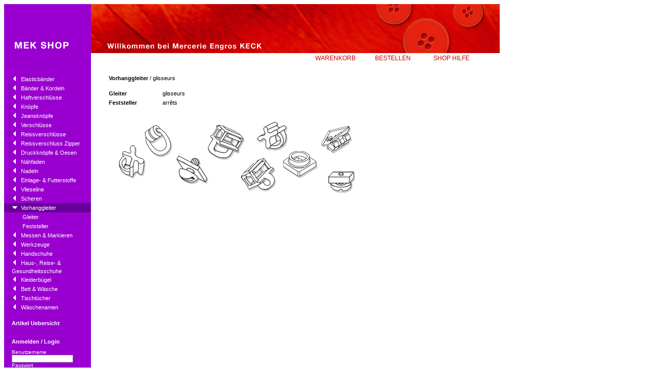

--- FILE ---
content_type: text/html; charset=iso-8859-1
request_url: https://www.mek.ch/shop/?action=list&command=selectCategory&component=categoryTree&categoryId=4278e179e7132&sid=robot
body_size: 3499
content:
<!-- inc_head.tpl start -->
<html>
<head>
<META HTTP-EQUIV="Content-Type" CONTENT="text/html; charset=iso-8859-1">
<title>MEK Mercerie Engros Keck Shop</title>
<link rel="stylesheet" href="cauposhop_pro.css">
<!-- CaupoShop Pro V. 2.16 -->
<!-- Do NOT remove the following Tag ! -->
<!-- Serial Nr.  -->
</head>
<body>
<!-- inc_head.tpl end --> 
	 
		 
	<!-- inc_nav_top.tpl start -->
	 <TABLE WIDTH="970" CELLPADDING="0" CELLSPACING="0" BORDER="0"> 
		<TR> 
		  <TD ALIGN="LEFT" VALIGN="TOP"><img src="gra/mek_shop_170.gif" alt="Shop" width="170" height="96"><IMG SRC="gra/mek_shop_banner_800.gif" WIDTH="800" HEIGHT="96" BORDER="0" ALT="MEK Mercerie Engros Keck"></TD> 
		</TR> 
	 </TABLE>
<!-- bar middle end -->
<!-- website navigation end -->
<!-- 02-navigation-top.tpl.php start -->
	 <TABLE WIDTH="970" CELLPADDING="0" CELLSPACING="0" BORDER="0"> 
		<TR> 
		  <TD height="20" VALIGN="middle" ALIGN="left" WIDTH="170" class="titelkleinblauinvers">&nbsp;</TD>
		  <TD VALIGN="MIDDLE" ALIGN="CENTER" WIDTH="439">&nbsp;</TD> 
		  <TD VALIGN="MIDDLE" ALIGN="LEFT" WIDTH="117" class="titelkleinrot"><a href="../shop/index.php?action=basket&sid=69725ddb11a653.54006369" class="titelkleinrot">WARENKORB</a></TD> 
		  <TD VALIGN="MIDDLE" ALIGN="LEFT" WIDTH="114" class="titelkleinrot">
					<span class="titelkleinrot">BESTELLEN</span>
		</TD> 
		  <TD VALIGN="MIDDLE" ALIGN="LEFT" WIDTH="130" class="titelkleinrot"><a href='javascript:openPopUp("templates/default_shop/de/userguide.html#23browsing?sid=69725ddb11a653.54006369")' class="titelkleinrot">SHOP HILFE</a></TD> 
		</TR> 
	 </TABLE> 
<!-- inc_nav_top.tpl end --><table width="920" border="0" cellspacing="0" cellpadding="0">
<tr>
<td class="bgLeft" width="170" valign="top">
<!-- left start -->
<!-- inc_categorys.tpl start -->
<table width="170" border="0" cellspacing="0" cellpadding="0">
<tr>
<td width="15" height="20"><img src="gra/spacer.gif" width="1" height="20"></td>
<td width="155"><img src="gra/spacer.gif" width="155" height="1"></td>
</tr>
<tr>
<td class="navigationtitle" width="15"><img src="gra/spacer.gif" width="15" height="1"></td>
<td class="navigationtitle" width="155"><img src="gra/spacer.gif" width="155" height="1"></td>
</tr>
<tr>
<td height="1" colspan="2" class="hrInc"></td>
</tr>
		<tr>
			<td class="CatPassiv"><img src="gra/spacer.gif" width="1" height="5"></td>
		<td class="CatPassiv">
		
					<a href="?action=list&component=categoryTree&command=expand&categoryId=4278e224e3b0c&sid=69725ddb11a653.54006369" class="nvlink"><img src="gra/pfeil_links.gif" width="15" height="10" border="0"></a>
				<a href="?action=list&command=selectCategory&component=categoryTree&categoryId=4278e224e3b0c&sid=69725ddb11a653.54006369" class="nvlink">Elasticbänder</a></td>
	</tr>
	<tr><td colspan="2" class="hrInc"></td></tr>
		<tr>
			<td class="CatPassiv"><img src="gra/spacer.gif" width="1" height="5"></td>
		<td class="CatPassiv">
		
					<a href="?action=list&component=categoryTree&command=expand&categoryId=4278df52751a4&sid=69725ddb11a653.54006369" class="nvlink"><img src="gra/pfeil_links.gif" width="15" height="10" border="0"></a>
				<a href="?action=list&command=selectCategory&component=categoryTree&categoryId=4278df52751a4&sid=69725ddb11a653.54006369" class="nvlink">Bänder & Kordeln</a></td>
	</tr>
	<tr><td colspan="2" class="hrInc"></td></tr>
		<tr>
			<td class="CatPassiv"><img src="gra/spacer.gif" width="1" height="5"></td>
		<td class="CatPassiv">
		
					<a href="?action=list&component=categoryTree&command=expand&categoryId=4278dfa5395f2&sid=69725ddb11a653.54006369" class="nvlink"><img src="gra/pfeil_links.gif" width="15" height="10" border="0"></a>
				<a href="?action=list&command=selectCategory&component=categoryTree&categoryId=4278dfa5395f2&sid=69725ddb11a653.54006369" class="nvlink">Haftverschlüsse</a></td>
	</tr>
	<tr><td colspan="2" class="hrInc"></td></tr>
		<tr>
			<td class="CatPassiv"><img src="gra/spacer.gif" width="1" height="5"></td>
		<td class="CatPassiv">
		
					<a href="?action=list&component=categoryTree&command=expand&categoryId=4278e0c9f3f2b&sid=69725ddb11a653.54006369" class="nvlink"><img src="gra/pfeil_links.gif" width="15" height="10" border="0"></a>
				<a href="?action=list&command=selectCategory&component=categoryTree&categoryId=4278e0c9f3f2b&sid=69725ddb11a653.54006369" class="nvlink">Knöpfe</a></td>
	</tr>
	<tr><td colspan="2" class="hrInc"></td></tr>
		<tr>
			<td class="CatPassiv"><img src="gra/spacer.gif" width="1" height="5"></td>
		<td class="CatPassiv">
		
		<img src="gra/pfeil_links.gif" width="15" height="10" border="0">
		<a href="?action=list&command=selectCategory&component=categoryTree&categoryId=5165ccd820663&sid=69725ddb11a653.54006369" class="nvlink">Jeansknöpfe</a></td>
	</tr>
	<tr><td colspan="2" class="hrInc"></td></tr>
		<tr>
			<td class="CatPassiv"><img src="gra/spacer.gif" width="1" height="5"></td>
		<td class="CatPassiv">
		
					<a href="?action=list&component=categoryTree&command=expand&categoryId=4278dff46011a&sid=69725ddb11a653.54006369" class="nvlink"><img src="gra/pfeil_links.gif" width="15" height="10" border="0"></a>
				<a href="?action=list&command=selectCategory&component=categoryTree&categoryId=4278dff46011a&sid=69725ddb11a653.54006369" class="nvlink">Verschlüsse</a></td>
	</tr>
	<tr><td colspan="2" class="hrInc"></td></tr>
		<tr>
			<td class="CatPassiv"><img src="gra/spacer.gif" width="1" height="5"></td>
		<td class="CatPassiv">
		
					<a href="?action=list&component=categoryTree&command=expand&categoryId=4278e122aa849&sid=69725ddb11a653.54006369" class="nvlink"><img src="gra/pfeil_links.gif" width="15" height="10" border="0"></a>
				<a href="?action=list&command=selectCategory&component=categoryTree&categoryId=4278e122aa849&sid=69725ddb11a653.54006369" class="nvlink">Reissverschlüsse</a></td>
	</tr>
	<tr><td colspan="2" class="hrInc"></td></tr>
		<tr>
			<td class="CatPassiv"><img src="gra/spacer.gif" width="1" height="5"></td>
		<td class="CatPassiv">
		
		<img src="gra/pfeil_links.gif" width="15" height="10" border="0">
		<a href="?action=list&command=selectCategory&component=categoryTree&categoryId=5165ca7fc27b2&sid=69725ddb11a653.54006369" class="nvlink">Reissverschluss Zipper</a></td>
	</tr>
	<tr><td colspan="2" class="hrInc"></td></tr>
		<tr>
			<td class="CatPassiv"><img src="gra/spacer.gif" width="1" height="5"></td>
		<td class="CatPassiv">
		
					<a href="?action=list&component=categoryTree&command=expand&categoryId=4278e1073bef9&sid=69725ddb11a653.54006369" class="nvlink"><img src="gra/pfeil_links.gif" width="15" height="10" border="0"></a>
				<a href="?action=list&command=selectCategory&component=categoryTree&categoryId=4278e1073bef9&sid=69725ddb11a653.54006369" class="nvlink">Druckknöpfe & Oesen</a></td>
	</tr>
	<tr><td colspan="2" class="hrInc"></td></tr>
		<tr>
			<td class="CatPassiv"><img src="gra/spacer.gif" width="1" height="5"></td>
		<td class="CatPassiv">
		
					<a href="?action=list&component=categoryTree&command=expand&categoryId=4278dfd9187cf&sid=69725ddb11a653.54006369" class="nvlink"><img src="gra/pfeil_links.gif" width="15" height="10" border="0"></a>
				<a href="?action=list&command=selectCategory&component=categoryTree&categoryId=4278dfd9187cf&sid=69725ddb11a653.54006369" class="nvlink">Nähfaden</a></td>
	</tr>
	<tr><td colspan="2" class="hrInc"></td></tr>
		<tr>
			<td class="CatPassiv"><img src="gra/spacer.gif" width="1" height="5"></td>
		<td class="CatPassiv">
		
					<a href="?action=list&component=categoryTree&command=expand&categoryId=4278e00bd496e&sid=69725ddb11a653.54006369" class="nvlink"><img src="gra/pfeil_links.gif" width="15" height="10" border="0"></a>
				<a href="?action=list&command=selectCategory&component=categoryTree&categoryId=4278e00bd496e&sid=69725ddb11a653.54006369" class="nvlink">Nadeln</a></td>
	</tr>
	<tr><td colspan="2" class="hrInc"></td></tr>
		<tr>
			<td class="CatPassiv"><img src="gra/spacer.gif" width="1" height="5"></td>
		<td class="CatPassiv">
		
					<a href="?action=list&component=categoryTree&command=expand&categoryId=4278e08952cdc&sid=69725ddb11a653.54006369" class="nvlink"><img src="gra/pfeil_links.gif" width="15" height="10" border="0"></a>
				<a href="?action=list&command=selectCategory&component=categoryTree&categoryId=4278e08952cdc&sid=69725ddb11a653.54006369" class="nvlink">Einlage- & Futterstoffe</a></td>
	</tr>
	<tr><td colspan="2" class="hrInc"></td></tr>
		<tr>
			<td class="CatPassiv"><img src="gra/spacer.gif" width="1" height="5"></td>
		<td class="CatPassiv">
		
					<a href="?action=list&component=categoryTree&command=expand&categoryId=4278e99ab3f67&sid=69725ddb11a653.54006369" class="nvlink"><img src="gra/pfeil_links.gif" width="15" height="10" border="0"></a>
				<a href="?action=list&command=selectCategory&component=categoryTree&categoryId=4278e99ab3f67&sid=69725ddb11a653.54006369" class="nvlink">Vlieseline</a></td>
	</tr>
	<tr><td colspan="2" class="hrInc"></td></tr>
		<tr>
			<td class="CatPassiv"><img src="gra/spacer.gif" width="1" height="5"></td>
		<td class="CatPassiv">
		
					<a href="?action=list&component=categoryTree&command=expand&categoryId=4278e0b5964b2&sid=69725ddb11a653.54006369" class="nvlink"><img src="gra/pfeil_links.gif" width="15" height="10" border="0"></a>
				<a href="?action=list&command=selectCategory&component=categoryTree&categoryId=4278e0b5964b2&sid=69725ddb11a653.54006369" class="nvlink">Scheren</a></td>
	</tr>
	<tr><td colspan="2" class="hrInc"></td></tr>
		<tr>
			<td class="CatAktiv"><img src="gra/spacer.gif" width="1" height="5"></td>
		<td class="CatAktiv">
		
					<a href="?action=list&component=categoryTree&command=collapse&categoryId=4278e179e7132&sid=69725ddb11a653.54006369" class="nvlink"><img src="gra/pfeil_unten.gif" width="15" height="10" border="0"></a>
				<a href="?action=list&command=selectCategory&component=categoryTree&categoryId=4278e179e7132&sid=69725ddb11a653.54006369" class="nvlink">Vorhanggleiter</a></td>
	</tr>
	<tr><td colspan="2" class="hrInc"></td></tr>
				<tr>
			<td class="CatPassiv"><img src="gra/spacer.gif" width="1" height="5"></td>
		<td class="CatPassiv">
		&nbsp;&nbsp;&nbsp;
			&nbsp;&nbsp;
		<a href="?action=list&command=selectCategory&component=categoryTree&categoryId=42861543ebf3e&sid=69725ddb11a653.54006369" class="nvlink">Gleiter</a></td>
	</tr>
	<tr><td colspan="2" class="hrInc"></td></tr>
		<tr>
			<td class="CatPassiv"><img src="gra/spacer.gif" width="1" height="5"></td>
		<td class="CatPassiv">
		&nbsp;&nbsp;&nbsp;
			&nbsp;&nbsp;
		<a href="?action=list&command=selectCategory&component=categoryTree&categoryId=42861584bb234&sid=69725ddb11a653.54006369" class="nvlink">Feststeller</a></td>
	</tr>
	<tr><td colspan="2" class="hrInc"></td></tr>
			<tr>
			<td class="CatPassiv"><img src="gra/spacer.gif" width="1" height="5"></td>
		<td class="CatPassiv">
		
					<a href="?action=list&component=categoryTree&command=expand&categoryId=4278e0de424d2&sid=69725ddb11a653.54006369" class="nvlink"><img src="gra/pfeil_links.gif" width="15" height="10" border="0"></a>
				<a href="?action=list&command=selectCategory&component=categoryTree&categoryId=4278e0de424d2&sid=69725ddb11a653.54006369" class="nvlink">Messen & Markieren</a></td>
	</tr>
	<tr><td colspan="2" class="hrInc"></td></tr>
		<tr>
			<td class="CatPassiv"><img src="gra/spacer.gif" width="1" height="5"></td>
		<td class="CatPassiv">
		
		<img src="gra/pfeil_links.gif" width="15" height="10" border="0">
		<a href="?action=list&command=selectCategory&component=categoryTree&categoryId=4278e19848bf8&sid=69725ddb11a653.54006369" class="nvlink">Werkzeuge</a></td>
	</tr>
	<tr><td colspan="2" class="hrInc"></td></tr>
		<tr>
			<td class="CatPassiv"><img src="gra/spacer.gif" width="1" height="5"></td>
		<td class="CatPassiv">
		
		<img src="gra/pfeil_links.gif" width="15" height="10" border="0">
		<a href="?action=list&command=selectCategory&component=categoryTree&categoryId=4278e163e3f7b&sid=69725ddb11a653.54006369" class="nvlink">Handschuhe</a></td>
	</tr>
	<tr><td colspan="2" class="hrInc"></td></tr>
		<tr>
			<td class="CatPassiv"><img src="gra/spacer.gif" width="1" height="5"></td>
		<td class="CatPassiv">
		
					<a href="?action=list&component=categoryTree&command=expand&categoryId=42ad5dfa2f088&sid=69725ddb11a653.54006369" class="nvlink"><img src="gra/pfeil_links.gif" width="15" height="10" border="0"></a>
				<a href="?action=list&command=selectCategory&component=categoryTree&categoryId=42ad5dfa2f088&sid=69725ddb11a653.54006369" class="nvlink">Haus-, Reise- & Gesundheitsschuhe</a></td>
	</tr>
	<tr><td colspan="2" class="hrInc"></td></tr>
		<tr>
			<td class="CatPassiv"><img src="gra/spacer.gif" width="1" height="5"></td>
		<td class="CatPassiv">
		
		<img src="gra/pfeil_links.gif" width="15" height="10" border="0">
		<a href="?action=list&command=selectCategory&component=categoryTree&categoryId=5165c89b6db71&sid=69725ddb11a653.54006369" class="nvlink">Kleiderbügel</a></td>
	</tr>
	<tr><td colspan="2" class="hrInc"></td></tr>
		<tr>
			<td class="CatPassiv"><img src="gra/spacer.gif" width="1" height="5"></td>
		<td class="CatPassiv">
		
		<img src="gra/pfeil_links.gif" width="15" height="10" border="0">
		<a href="?action=list&command=selectCategory&component=categoryTree&categoryId=4278e1d32587f&sid=69725ddb11a653.54006369" class="nvlink">Bett & Wäsche</a></td>
	</tr>
	<tr><td colspan="2" class="hrInc"></td></tr>
		<tr>
			<td class="CatPassiv"><img src="gra/spacer.gif" width="1" height="5"></td>
		<td class="CatPassiv">
		
					<a href="?action=list&component=categoryTree&command=expand&categoryId=4278e1fb35bfb&sid=69725ddb11a653.54006369" class="nvlink"><img src="gra/pfeil_links.gif" width="15" height="10" border="0"></a>
				<a href="?action=list&command=selectCategory&component=categoryTree&categoryId=4278e1fb35bfb&sid=69725ddb11a653.54006369" class="nvlink">Tischtücher</a></td>
	</tr>
	<tr><td colspan="2" class="hrInc"></td></tr>
		<tr>
			<td class="CatPassiv"><img src="gra/spacer.gif" width="1" height="5"></td>
		<td class="CatPassiv">
		
					<a href="?action=list&component=categoryTree&command=expand&categoryId=4278e04291e92&sid=69725ddb11a653.54006369" class="nvlink"><img src="gra/pfeil_links.gif" width="15" height="10" border="0"></a>
				<a href="?action=list&command=selectCategory&component=categoryTree&categoryId=4278e04291e92&sid=69725ddb11a653.54006369" class="nvlink">Wäschenamen</a></td>
	</tr>
	<tr><td colspan="2" class="hrInc"></td></tr>
	</table>
<!-- inc_categorys.tpl end -->
<!-- inc_log_in.tpl start -->
<table width="170" border="0" cellpadding="0" cellspacing="0">
<tr>
<td class="navigationTitle" height="15" width="15"><img src="gra/spacer.gif" width="15" height="15"></td>
<td class="navigationTitle" width="155">&nbsp;</td>
</tr>
<tr> 
<td height="11" class="servicebg"><img src="gra/spacer.gif" width="1" height="1"></td>
<td class="servicebg"><a href="../shop/index.php?sid=69725ddb11a653.54006369" class="svlink"><strong>Artikel Uebersicht</strong></a></td>
</tr>
<tr>
<td colspan="2" class="hrInc"></td>
</tr>
</table>
<table width="170" border="0" cellpadding="0" cellspacing="0">
<form method=post>
<input type="hidden" name="sid" value="69725ddb11a653.54006369">
<input type="hidden" name="command" value="login">
<input type="hidden" name="action" value="login">
<input type="hidden" name="redirect" value="list">
<input type="hidden" name="from" value="">
<tr>
<td width="15" height="1"><img src="gra/spacer.gif" width="15" height="5"></td>
<td width="155"><img src="gra/spacer.gif" width="155" height="1"></td>
</tr>
<tr>
<td height="1" colspan="2" class="hrInc"></td>
</tr>
<tr>
<td class="navigationTitle" height="5"><img src="gra/spacer.gif" width="15" height="15"></td>
<td class="navigationTitle">&nbsp;</td>
</tr>
<tr>
<td class="navigationTitle" height="5"><img src="gra/spacer.gif" width="5" height="15"></td>
<td class="navigationTitle">Anmelden / Login</td>
</tr>
<tr>
<td class="serviceBg" height="7"><img src="gra/spacer.gif" width="15" height="7"></td>
<td class="serviceBg"></td>
</tr>
<tr>
<td class="serviceBg"><img src="gra/spacer.gif" width="1" height="1"></td>
<td class="serviceBg">Benutzername<br>
<input type="text" name="username" value="" class="in120"><br>
Passwort<br>
<input type="password" name="password" class="in120">
<input name="username" type="image" src="gra/bt_los.gif" align="middle"><input type="hidden" name="Submit" value="Abschicken">
</tr>
<tr>
<td class="servicebg" height="5" colspan="2"><img src="gra/spacer.gif" width="1" height="5"></td>
</tr>
<tr>
<td class="serviceBg"><img src="gra/spacer.gif" width="1" height="1"></td>
<td class="serviceBg">
<a href="index.php?action=forgot&sid=69725ddb11a653.54006369" class="svlinku"><strong>Passwort vergessen?</strong></a><br>
<a href="../shop/index.php?action=register&sid=69725ddb11a653.54006369" class="svlinku">Neuer Benutzer</a><br>&nbsp;</td>
</tr>
<tr>
<td height="1" colspan="2" class="hrInc"></td></tr>
</form>
</table>
<!-- inc_log_in.tpl end -->
<!-- inc_basket.tpl start -->
<table width="170" border="0" cellpadding="0" cellspacing="0">
<tr>
<td width="15" height="1"><img src="gra/spacer.gif" width="15" height="5"></td>
<td width="155"><img src="gra/spacer.gif" width="155" height="1"></td>
</tr>
<tr> 
<td class="navigationTitle" height="15"><img src="gra/spacer.gif" width="15" height="15"></td>
<td class="navigationTitle">Warenkorb<img src="gra/mek_shop_warenkorb.gif" width="31" height="30" hspace="20" border="0" align="absmiddle"></td>
</tr>
<tr>
<td height="1" colspan="2" class="hrInc"></td>
</tr>
<tr>
<td height="11" class="currency"><img src="gra/spacer.gif" width="1" height="1"></td>
<td class="currency">
	<table border="0" cellspacing="0" cellpadding="0">
	<tr>
	<td class="basket">Artikel:</td>
	<td class="basket">&nbsp;</td>
	<td class="basket">0</td>
	</tr>
	<tr>
	<td class="basket">Stück:</td>
	<td class="basket">&nbsp;</td>
	<td class="basket">0</td>
	</tr>
	<tr> 
	<td align="left" valign="top" class="basket">Summe:</td>
	<td class="basket">&nbsp;</td>
	<td align="left" valign="top" class="basket">0,00 CHF </td>
	</tr>
	<tr> 
	<td align="left" valign="top" class="basket">&nbsp;</td>
	<td class="basket">&nbsp;</td>
	<td align="left" valign="top" class="basket">exkl. MwSt</td>
	</tr>
	<tr>
	<td colspan="3" class="basket"> 
	<a href="../shop/index.php?action=basket&sid=69725ddb11a653.54006369" class="basket"><strong>Warenkorb anzeigen</strong></a></td>
	</tr>
	</table>
</td>
</tr>
<tr>
<td height="1" colspan="3" class="hrInc"></td>
</tr>
</table>
<!-- inc_basket.tpl end -->
<!-- inc_search.tpl start -->
<table width="170" border="0" cellpadding="0" cellspacing="0">
<form action="index.php" method="post">
<input type="hidden" name="sid" value="69725ddb11a653.54006369">
<tr>
<td width="15" height="20"><img src="gra/spacer.gif" width="1" height="20"></td>
<td width="155"><img src="gra/spacer.gif" width="155" height="1"></td>
</tr>
<tr>
<td class="navigationtitle" width="15"><img src="gra/spacer.gif" width="15" height="1"></td>
<td class="navigationtitle" width="155"><img src="gra/spacer.gif" width="155" height="1"></td>
</tr>
<tr>
<td height="1" colspan="2" class="hrInc"></td>
</tr>
<tr>
<td class="navigationtitle"><img src="gra/spacer.gif" width="5" height="15"></td>
<td class="navigationtitle">Artikel Nr. suchen</td>
</tr>
<tr>
<td width="15" class="navigationtitle"><img src="gra/spacer.gif" width="15" height="1"></td>
<td width="155" class="navigationtitle"><img src="gra/spacer.gif" width="155" height="1"></td>
</tr>
<tr>
<td height="1" colspan="2" class="hrInc"></td>
</tr>
<tr>
<td class="serviceBg"><img src="gra/spacer.gif" width="1" height="45"></td>
<td class="serviceBg">
<input type="text" name="searchedString" value="" class="in120">
<input name="Submit" type="image" src="gra/bt_los.gif" align="middle"><input type="hidden" name="Submit" value="Abschicken">
<input type="hidden" name="action" value="search"></td>
</tr>
<tr>
<td height="1" colspan="2" class="hrInc"></td>
</tr></form>
</table>
<!-- inc_search.tpl end -->
<!-- inc_service.tpl start -->
<table width="170" border="0" cellpadding="0" cellspacing="0">
<tr>
<td class="navigationTitle" height="5"><img src="gra/spacer.gif" width="15" height="15"></td>
<td class="navigationTitle">&nbsp;</td>
</tr>
<tr>
<td width="15" height="1"><img src="gra/spacer.gif" width="5" height="5"></td>
<td width="155"><img src="gra/spacer.gif" width="155" height="1"></td>
</tr>
<tr> 
<td class="navigationtitle" height="15"><img src="gra/spacer.gif" width="15" height="15"></td>
<td class="navigationtitle">Service</td>
</tr>
<tr>
<td colspan="2" class="hrInc"></td>
</tr>

<tr>
<td height="11" class="servicebg"><img src="gra/spacer.gif" width="1" height="1"></td>
<td class="servicebg"><a href="index.php?action=template&template=beratung.tpl&sid=69725ddb11a653.54006369" class="svlink">Beratung &amp; Verkauf&nbsp;</a></td>
</tr>
<tr>
<td height="11" class="servicebg"><img src="gra/spacer.gif" width="1" height="1"></td>
<td class="servicebg"><a href="index.php?action=template&template=agb.tpl&sid=69725ddb11a653.54006369" class="svlink">Lieferbedingungen&nbsp;</a></td>
</tr>
<tr>
<td height="11" class="servicebg"><img src="gra/spacer.gif" width="1" height="1"></td>
<td class="servicebg"><a href="index.php?action=template&template=konditionen.tpl&sid=69725ddb11a653.54006369" class="svlink">Konditionen&nbsp;</a></td>
</tr>
<tr>
<td colspan="2" class="hrInc"></td>
</tr>
<tr>
<td class="servicebg" height="11"><img src="gra/spacer.gif" width="1" height="1"></td>
<td class="servicebg"><a href="index.php?action=contact&sid=69725ddb11a653.54006369" class="svlink">Kontakt / Anfrage&nbsp;</a></td>
</tr>
</table>
<table width="170" border="0" cellpadding="0" cellspacing="0">
<tr> 
<td align="center" valign="bottom" class="navigationtitle"><img src="gra/mek_shop_logo.gif" width="112" height="95"></td>
</tr>
<tr>
<td colspan="2" class="hrInc"></td>
</tr>
</table>
<!-- inc_service.tpl end -->
<!-- left end -->
</td>
<td class="bgContent" width="10"><img src="gra/spacer.gif" width="10" height="1" border="0"></td>
<td class="bgContent" width="750" valign="top"><img src="gra/spacer.gif" width="750" height="1" border="0"><br>
<!-- content start -->
<!-- product list start -->
	<table width="750" border="0" cellspacing="0" cellpadding="0">
	<tr>
	<td width="25" height="20"><img src="gra/spacer.gif" width="5" height="5"></td>
	<td width="720"><img src="gra/spacer.gif" width="370" height="1"></td>
	<td width="5"><img src="gra/spacer.gif" width="5" height="1"></td>
	</tr>
	<tr>
	<td height="1" colspan="3" class="hrIncContent"></td>
	</tr>
	<tr>
	<td></td>
	<td class="contenttitle" height="15" colspan="2">Vorhanggleiter<span class="txList"> / glisseurs</span><BR><BR></td>
	</tr>
	<tr>
	<td height="1" colspan="3" class="hrIncContent"></td>
	</tr>
	</table>
<!-- sub category list start -->
	 
	<table border="0" cellspacing="0" cellpadding="0">
	<tr>
	<td width="25"></td>
	<td align="left" valign="bottom"></td>
	<td width="50" align="left" valign="bottom"></td>
	<td align="left" valign="bottom"></td>
	</tr>
	 

		<tr>
	<td></td>
	<td valign="top" class="txList" align="left"><a href="?action=list&command=selectCategory&component=categoryTree&categoryId=42861543ebf3e&sid=69725ddb11a653.54006369" class="txList"><strong>Gleiter</strong></a></td>
	<td>&nbsp;</td>
	<td valign="top" class="txList" align="left"><span class="txList">glisseurs</span></a>
	</td>
	</tr>
		 

		<tr>
	<td></td>
	<td valign="top" class="txList" align="left"><a href="?action=list&command=selectCategory&component=categoryTree&categoryId=42861584bb234&sid=69725ddb11a653.54006369" class="txList"><strong>Feststeller</strong></a></td>
	<td>&nbsp;</td>
	<td valign="top" class="txList" align="left"><span class="txList">arrêts</span></a>
	</td>
	</tr>
		<!-- terminate sub categories table -->
	</table>
<!-- sub category list end -->
	<table width="750" border="0" cellspacing="0" cellpadding="0">
	<tr>
	<td width="25"><img src="gra/spacer.gif" width="5" height="1"></td>
	<td width="710"><img src="gra/spacer.gif" width="370" height="1"></td>
	<td width="5"><img src="gra/spacer.gif" width="5" height="1"></td>
	</tr>
		<tr>
	<td></td>
	<td height="15" colspan="2" align="left" class="contenttitle"><BR>
	<img border="0" src="images/default_shop/cat_vorhang03_l.jpg">
</td>
	</tr>
		</table>

<!-- sub category list start -->
	 
	<table width="749" border="0" cellspacing="0" cellpadding="0">
	<tr>
	<td width="25" align="left" valign="bottom"></td>
	<td align="left" valign="bottom"></td>
	</tr>
	 

			 

			<!-- terminate sub categories table -->
	</table>
<!-- sub category list end -->
<!-- product list end -->
<P></P>
<!-- page browser start -->
	 
	<!-- page browser end -->
<!-- content end -->
</td>
</tr>
</table>
<!-- inc_nav_bottom.tpl start -->
	 <TABLE WIDTH="970" CELLPADDING="0" CELLSPACING="0" BORDER="0"> 
		<TR> 
		  <TD height="20" VALIGN="middle" ALIGN="left" WIDTH="170" class="titelkleinblauinvers">&nbsp;</TD>
		  <TD VALIGN="MIDDLE" ALIGN="CENTER" WIDTH="200" BGCOLOR="#9900CF" class="titelkleinblauinvers"><a href="../shop/index.php?sid=69725ddb11a653.54006369"  class="titelkleinblauinvers">ARTIKEL</a></TD> 
		  <TD VALIGN="MIDDLE" ALIGN="CENTER" WIDTH="200" class="titelkleinblauinvers">
					<span class="titelkleinblauinvers">BESTELLEN</span>
		</TD> 
		  <TD VALIGN="MIDDLE" ALIGN="CENTER" WIDTH="200" BGCOLOR="#9900CF" class="titelkleinblau"><a href="../shop/index.php?action=basket&sid=69725ddb11a653.54006369" class="titelkleinblauinvers">WARENKORB</a></TD> 
		  <TD VALIGN="MIDDLE" ALIGN="CENTER" WIDTH="200" BGCOLOR="#9900CF" class="titelkleinblauinvers"><a href="index.php?action=contact&sid=69725ddb11a653.54006369" class="titelkleinblauinvers">KONTAKT</a></TD> 
		</TR> 
	 </TABLE> 
<br>
</body>
</html>


<script language="JavaScript">
<!--
function confirmDelete(strObject){
	return confirm("Möchten Sie diese(n) " + strObject + " wirklich löschen?");
}

function submitIt(frmName)
{
	var BrowserName = navigator.appName;
	var BrowserVersion = navigator.appVersion;
	
	if( BrowserName.search('Microsoft') == 0 ){
		document.forms[frmName].changeVariant.click();
	}
}

function openPopUp(urlLink)
{
	var Win = window.open(urlLink,"Help", 
	"scrollbars=yes,width=300,height=300"); Win.focus();
}
//-->
</script>

<!-- inc_nav_bottom.tpl end -->


--- FILE ---
content_type: text/css
request_url: https://www.mek.ch/shop/cauposhop_pro.css
body_size: 1758
content:
body {
	background-color: #ffffff;
	font-family: Verdana, Geneva, Arial;
	font-size: 18px;
	color: #000000;
	text-decoration: none;
}
/* allgemeine Link Auszeichnung */

a:link, a:active, a:visited {
	font-size:15px;
	color: #ffffff;
	text-decoration: none;
}
a:hover {
	font-size:15px;
	text-decoration: none;
	color: #cc66ff;
}
/* Logobalken oben und Navigationsleiste */
.topBar {
	font-family:Verdana, Geneva, Arial;
	font-size: 11px;
	color: #FFFFFF;
	font-weight:bold;
	line-height:20px;
	background-color: #000099;
}
/* Logobalken Navigation */
a.topBar:link, a.topBar:active, a.topBar:visited {
	font-family:Verdana, Geneva, Arial;
	font-size:11px;
	font-weight:bold;
	color:#F0F0F0;
	text-decoration:none;
}
a.topBar:hover {
	color: #fffa00;
	text-decoration:none;
}
/* -- H I N T E R G R U N D F A R B E N -- */

/* Hintergrund für linke spalte */
.bgLeft {
	background-color: #9900cf;
}
/* Hintergrund für den Produktbereich */
.bgContent {
	background-color: #ffffff;
	color: #000000;
}
/* Hintergrund für rechte spalte */
.bgRight {
	background-color:#9900cf;
	color: #ffffff;
}
/* -- R A H M E N -- */

/* Rahmen für linke spalte */
.boLeft {
	background-color: #9900cf;
}
/* Rahmen für den Produktbereich */
.boContent {
	background-color:#FFFFFF;
}
/* Rahmen für rechte spalte */
.boRight {
	background-color:#9900cf;
}
/* überschriften balken content*/
.contenttitle {
	font-family:Verdana, Geneva, Arial;
	font-size: 11px;
	font-weight: bold;
	color: #000000;
	background-color: #ffffff;
	line-height: 15px;
}
/* linien */
/* linie produktbereich */
.hr {
	size: 1;
	background-color: #ffffff;
}
/* linie includes */
.hrInc {
	size: 1;
	background-color: #9900cf;
}
/* linie includes */
.hrIncContent {
	size: 1;
	background-color: #ffffff;
}
/* include überschrift rechte und linke spalte */
.navigationTitle {
	font-family:Verdana, Geneva, Arial;
	font-size: 11px;
	font-weight: bold;
	color: #ffffff;
	background-color: #9900cf;
	text-decoration: none;
}
/* produkt detail bg */
.detailBg {
	background-color:#FFFFFF;
}
/* Währungsinclude */
.currency {
	font-family:Verdana, Geneva, Arial;
	font-size:11px;
	line-height:25px;
	background-color: #9900cf;
}
a.currency:link, a.currency:active, a.currency:visited {
	font-family:Verdana, Geneva, Arial;
	font-size:11px;
	line-height:25px;
	color:#ffffff;
}
a.currency:hover {
	color: #cc66ff;
	text-decoration: none;
}
/* Sprachen Include */
.language {
	font-family:Verdana, Geneva, Arial;
	font-size:11px;
	line-height:25px;
	background-color: #E7EAF4;
}
a.language:link, a.language:active, a.language:visited {
	font-family:Verdana, Geneva, Arial;
	font-size:11px;
	line-height:25px;
	color:#003399;
}
a.language:hover {
	color: #cc66ff;
	text-decoration: none;
}
/* Warenkorb Include */
.basket {
	font-family:Verdana, Geneva, Arial;
	font-size:11px;
	line-height:20px;
	background-color: #9900cf;
	color: #ffffff;
}
a.basket:link, a.basket:active, a.basket:visited {
	font-family:Verdana, Geneva, Arial;
	font-size:11px;
	line-height:20px;
	color:#ffffff;
	text-decoration: none;
}
a.basket:hover {
	color: #cc66ff;
	text-decoration: none;
}
/* service link : service include */

.serviceBg {
	font-family:Verdana, Geneva, Arial;
	font-size: 10px;
	background-color: #9900cf;
	color: #ffffff;
}
a.svlink:link, a.svlink:active, a.svlink:visited {
	font-family:Verdana, Geneva, Arial;
	font-size:11px;
	color:#ffffff;
	text-decoration:none;
	line-height:15px;
}
a.svlink:hover {
	color: #cc66ff;
	text-decoration:none;
	line-height:15px;
}
/* service link unterstrichen : login, suche */
a.svlinku:link, a.svlinku:active, a.svlinku:visited {
	font-family:Verdana, Geneva, Arial;
	font-size:11px;
	color: #ffffff;
	line-height:15px;
	background-color: #9900cf;
	text-decoration: none;
}
a.svlinku:hover {
	color: #cc66ff;
	line-height:15px;
}
/* service include bg */
.serviceBg {
	font-family:Verdana, Geneva, Arial;
	font-size: 10px;
	color:#ffffff;
	background-color: #9900cf;
}
/* kategorien navigation includes bg */
.nvLinkBg {
	background-color:#99CCFF;/* 99CCFF */
}
/* navigations link : sub kategorie link */
a.nvLink:link, a.nvLink:active, a.nvLink:visited {
	font-family:Verdana, Geneva, Arial;
	font-size:11px;
	color:#ffffff;
	text-decoration:none;
	line-height:15px;
}
a.nvLink:hover {
	color: #cc66ff;
	text-decoration:none;
}
/* kategorie navigation ausgewählt */
.CatAktiv {
	/* color:#FF0000; */
font-family:Verdana, Geneva, Arial;
	font-size: 11px;
	color: #ffffff;
	background-color: #660099;
	text-decoration: none;
	line-height: 18px;
}
/* kategorie navigation ausgewählt */
.CatPassiv {
	/* color:#FF0000; */
font-family:Verdana, Geneva, Arial;
	font-size: 11px;
	color: #ffffff;
	background-color: #9900cf;
	text-decoration: none;
	line-height: 18px;
}
/* -- F O R M U L A R E -- */

/* input für linke spalte 120 breit */
input.in120 {
	font-family:Verdana, Geneva, Arial;
	font-size: 10px;
	font-weight: normal;
	width:120px;
	border: 1px solid #999999;
}
/* formularfelder */
input, select, textarea {
	font-family:Verdana, Geneva, Arial;
	font-size:12px;
	color:#000000;
}
/* input für die mengenangabe */
input.anz {
	font-family:Verdana, Geneva, Arial;
	font-size: 12px;
	font-weight: normal;
	width:28px;
	border: 1px solid #999999;
}
/* copyright balken - powered by... */
.copyright {
	font-family:Verdana, Geneva, Arial;
	font-size:9px;
	color:#000000;
	text-decoration:none;
	line-height:15px;
	background-color:#9900cf;
}
a.copyright:link, a.copyright:active, a.copyright:visited {
	font-family:Verdana, Geneva, Arial;
	font-size:9px;
	color:#003399;
	text-decoration:none;
	line-height:15px;
}
a.copyright:hover {
	color: #cc66ff;
}
/* Produkt List Text */
.txList {
	font-family: Verdana, Geneva, Arial, sans-serif;
	font-size: 11px;
	font-weight: normal;
	color: #000000;
}
/* Produkt List Text Bold für Preis*/
.txListBold {
	font-family: Verdana, Geneva, Arial, sans-serif;
	font-size: 11px;
	font-weight: bold;
	color: #000000;
	text-align: right;
}
/* Produkt List Link*/
a.txList:link, a.txList:active, a.txList:visited {
	font-family: Verdana, Geneva, Arial, sans-serif;
	font-size: 11px;
	color: #000000;
}
a.txList:hover {
	color: #CC0000;
}
/* -- P A G E  B R O W S E R -- */

/* inaktiv */
.browser {
	font-family:Verdana, Arial, Helvetica, sans-serif;
	font-size:11px;
	font-weight:normal;
	line-height:15px;
	color:#000000;
	background-color: #ffffff
}
/* aktiv */
.browsera {
	font-size:11px;
	font-weight:bold;
	color: #EE0000;
}
a.browser:link, a.browser:active, a.browser:visited {
	font-family: Verdana, Arial, Helvetica, sans-serif;
	font-size: 11px;
	font-weight: normal;
	color: #000000;
}
a.browser:hover {
	font-family: Verdana, Arial, Helvetica, sans-serif;
	font-size: 11px;
	font-weight: normal;
	color: #EE0000;
}
/* -- P R O D U K T  D E T A I L -- */

/* headline produkt detail */
.hdDetail {
	font-family: Verdana, Geneva, Arial, Helvetica, sans-serif;
	font-size: 11px;
	font-weight: bold;
	color: #000000;
}
/* kurzbeschreibung : subheadline */
.hdSubDetail {
	font-family: Verdana, Geneva, Arial, Helvetica, sans-serif;
	font-size:11px;
	font-weight:normal;
	color: #000000
}
/* fliesstext Detailseite */
.txDetail {
	font-family: Verdana, Arial, Helvetica, sans-serif;
	font-size: 11px;
	color: #000000;
}
a.txDetail:link, a.txDetail:active, a.txDetail:visited {
	font-family:Verdana, Geneva, Arial, sans-serif;
	font-size:11px;
	color:#000000;
}
a.txDetail:hover {
	color:#CC0000;
}
/* fliesstext Detailseite Bold : für Preis */
.txDetailBold {
	font-family: Verdana, Arial, Helvetica, sans-serif;
	font-size: 11px;
	font-weight:bold;
	color: #000000;
}
/* Preisbalken Hintergrund */
.preisBg {
	background-color:#FFFFCC;
}
/* kleiner text. irrtümer... ausgeschlossen */
.txkl {
	font-family: Verdana, Geneva, Arial, sans-serif;
	font-size: 9px;
	font-style: normal;
	font-weight: normal;
	color:#000000;
}
/* -- W A R E N K O R B -- */

/* warenkorb überschrift und text fett*/
.hdBasket {
	font-family:Verdana, Arial, Helvetica, sans-serif;
	font-size:9px;
	font-weight:bold;
	color:#000000;
}
/* warenkorb text */
.txBasket {
	font-family:Verdana, Arial, Helvetica, sans-serif;
	font-size:9px;
	font-weight:normal;
	color:#000000;
}
/* bestellschein überschrift */
.hdBasketDetail {
	font-family:Verdana, Arial, Helvetica, sans-serif;
	font-size:9px;
	font-weight:bold;
	color:#000000;
	background-color:#FFFFCC;
}
/* bestellschein artikel etc fett */
.txBasketBold {
	font-family:Verdana, Arial, Helvetica, sans-serif;
	font-size:11px;
	font-weight:bold;
	color:#000000;
}
a.txBasketBold:link, a.txBasketBold:active, a.txBasketBold:visited {
	font-family:Verdana, Geneva, Arial, sans-serif;
	font-size:11px;
	font-weight:bold;
	color:#000000;
}
a.txBasketBold:hover {
	color: #cc66ff;
}
/* -- F L I E S S T E X T E -- */

/* fliesstext : kontakt, formulare etc */
.fliesstext {
	font-family: Verdana, Geneva, Arial, sans-serif;
	font-size: 11px;
	font-style: normal;
	font-weight: normal;
	color:#000000;
}
/* fliesstext FETT : kontakt, formulare etc */
.fliesstextBold {
	font-family: Verdana, Geneva, Arial, sans-serif;
	font-size: 11px;
	font-weight: bold;
	color:#000000;
}
.titelkleinblau {
	font-family: Arial, Helvetica, Geneva, Swiss, SunSans-Regular;
	font-size: 12px;
	text-decoration: none;
	color: #333399;
}
a.titelkleinblau:link {
	font-family: Arial, Helvetica, Geneva, Swiss, SunSans-Regular;
	font-size: 12px;
	text-decoration: none;
	color: #333399;
}
a.titelkleinblau:visited {
	font-family: Arial, Helvetica, Geneva, Swiss, SunSans-Regular;
	font-size: 12px;
	text-decoration: none;
	color: #333399;
}
a.titelkleinblau:active {
	font-family: Arial, Helvetica, Geneva, Swiss, SunSans-Regular;
	font-size: 12px;
	color: #333399;
}
a.titelkleinblau:hover {
	font-family: Arial, Helvetica, Geneva, Swiss, SunSans-Regular;
	font-size: 12px;
	text-decoration: none;
	color: #cc66ff;
}
.titelkleinblauinvers {
	font-family: Arial, Helvetica, Geneva, Swiss, SunSans-Regular;
	font-size: 12px;
	text-decoration: none;
	color: #FFFFFF;
	background-color: #9900cf;
}
a.titelkleinblauinvers:link {
	font-family: Arial, Helvetica, Geneva, Swiss, SunSans-Regular;
	font-size: 12px;
	text-decoration: none;
	color: #FFFFFF;
	background-color: #9900cf;
}
a.titelkleinblauinvers:visited {
	font-family: Arial, Helvetica, Geneva, Swiss, SunSans-Regular;
	font-size: 12px;
	text-decoration: none;
	color: #FFFFFF;
	background-color: #9900cf;
}
a.titelkleinblauinvers:active {
	font-family: Arial, Helvetica, Geneva, Swiss, SunSans-Regular;
	font-size: 12px;
	color: #FFFFFF;
	background-color: #9900cf;
	text-decoration: none;
}
a.titelkleinblauinvers:hover {
	font-family: Arial, Helvetica, Geneva, Swiss, SunSans-Regular;
	font-size: 12px;
	text-decoration: none;
	color: #cc66ff;
}
.titelkleinrot {
	font-family: Arial, Helvetica, Geneva, Swiss, SunSans-Regular;
	font-size: 12px;
	text-decoration: none;
	color: #CC0000;
}
a.titelkleinrot:link {
	font-family: Arial, Helvetica, Geneva, Swiss, SunSans-Regular;
	font-size: 12px;
	color: #CC0000;
	text-decoration: none;
}
a.titelkleinrot:visited {
	font-family: Arial, Helvetica, Geneva, Swiss, SunSans-Regular;
	font-size: 12px;
	text-decoration: none;
	color: #CC0000;
}
a.titelkleinrot:active {
	font-family: Arial, Helvetica, Geneva, Swiss, SunSans-Regular;
	font-size: 12px;
	color: #CC0000;
}
a.titelkleinrot:hover {
	font-family: Arial, Helvetica, Geneva, Swiss, SunSans-Regular;
	font-size: 12px;
	color: #CC0000;
	text-decoration: underline;
}
/* Pdf Files*/
a.pdffile:link, a.pdffile:active, a.pdffile:visited {
	font-family: Verdana, Geneva, Arial, sans-serif;
	font-size: 11px;
	color: #000000;
}
a.pdffile:hover {
	color: #CC0000;
}
